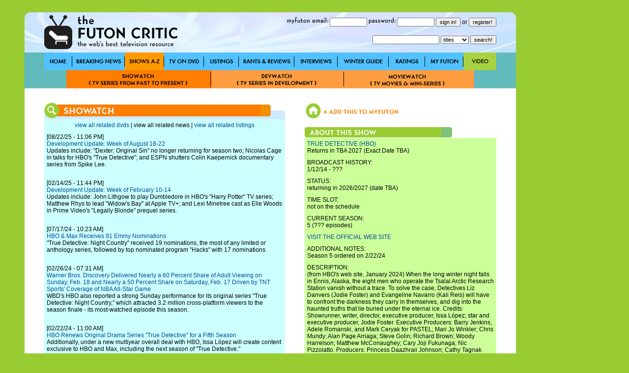

--- FILE ---
content_type: text/html; charset=utf-8
request_url: http://thefutoncritic.com/showatch/true-detective/
body_size: 20755
content:
<html>
<head>
<title>Shows A-Z - true detective on hbo | TheFutonCritic.com</title>
<meta id="Meta_Description" name="Description" content="true detective on hbo – TheFutonCritic.com has true detective news, listings, dvds, episode guides and more for true detective" />
<meta id="Meta_Keywords" name="Keywords" content="true detective, hbo, news, listings, dvds, episode guides, time slot, status, renew, cancel" />
<link rel="shortcut icon" href="/images/favicon.ico" type="image/vnd.microsoft.icon" />
	<style type="text/css">
	<!--
		body {
			background:#99CC33;
		}	

  		input {
			font-family: Verdana, Arial, Helvetica, sans-serif;
			font-size: 11px;
			Text-Decoration: none;
		}

  		select {
			font-family: Verdana, Arial, Helvetica, sans-serif;
			font-size: 11px;
			Text-Decoration: none;
		}

		a:link {
			text-decoration: none;
			color: #004A94;
		}

		a:visited {
			text-decoration: none;
		}

		a:active {
			text-decoration: underline;
			color: #004A94;
		}

		a:hover {
			text-decoration: underline;
			color: #004A94;
		}


		td {
			font-family: Verdana, Arial, Helvetica, sans-serif;
			font-size: 12px;
		}

		.pop {
			font-family: Verdana, Arial, Helvetica, sans-serif;
			font-size: 14px;
		}

		.style1 { background-position:background-position: 0 0; }
		.style2 { background-position:0 -36px; }
		.style3 { background-position:0 -37px; }

	-->
	</style>


<!-- Google tag (gtag.js) -->
<script async src="https://www.googletagmanager.com/gtag/js?id=G-67EQYJG6KZ"></script>
<script>
  window.dataLayer = window.dataLayer || [];
  function gtag(){dataLayer.push(arguments);}
  gtag('js', new Date());

  gtag('config', 'G-67EQYJG6KZ');
</script>


</head>

<body leftmargin="0" topmargin="0" marginwidth="0" marginheight="0" onLoad="">
<div align="center">
<table width="1180" border="0" cellspacing="0" cellpadding="0">
	<tr valign="top">
		<td width="1000">
			<img src="/images/spacer.gif" width="5" height="5">
			<table width="100%" border="0" cellspacing="0" cellpadding="0">
				<tr>
					<td><div align="center"></div></td>

				</tr>	
			</table>
			<img src="/images/spacer.gif" width="20" height="20">
			<table width="100%" border="0" cellspacing="0" cellpadding="0" style="background-image:url('/images/global/bg-header.jpg');">
					<td width="40"><img src="/images/spacer.gif" width="40" height="82"></td>
					<td width="300"><a href="http://www.thefutoncritic.com"><img src="/images/global/logo.gif" border="0"></a></td>
					<td width="10"><img src="/images/spacer.gif" width="10" height="82"></td>
					<td width="90"><img src="/images/global/bugblank.jpg" width="90" height="82"></td>
					<td width="520">

<table width="100%" border="0" cellspacing="0" cellpadding="0">
	<tr height="30">
		<td>

			<form name="login" method="post" action="/myfuton.aspx">
				<div align="right">
					<img src="/images/myfuton-email.gif" border="0"> <input name="email" type="text" size="10" value=""> 
					<img src="/images/password.gif" border="0"> <input name="password" type="password" size="10" value=""> 
					<input type="submit" value="sign in!">
					or
					<input type="button" name="register" value="register!" onClick="location.href='/myfuton.aspx'">
					<input type="hidden" name="action" value="login">
				</div>
			</form>

		</td>
	</tr>
</table>
<table width="100%" border="0" cellspacing="0" cellpadding="0">
	<tr height="30">
		<form name="search" method="get" action="/search.aspx">
			<td>
				<div align="right">
					<input name="q" type="text" size="20" value=""> 
					<select name="type">
						<option value="titles">titles</option>
						<option  value="people">people</option>
						<option  value="articles">articles</option>
					</select> 
					<input type="submit" value="search!">
				</div>
			</td>
		</form>
	</tr>
</table>

					</td>
					<td width="40"><img src="/images/spacer.gif" width="40" height="82"></td>
				</tr>	
			</table>
			<table width="100%" border="0" cellspacing="0" cellpadding="0" style="background-image:url('/images/global/bg-nav-bar.gif');">
				<tr height="36">
					<td width="40"></td>

					
						<td width="57"><div style="width:57; height=36; background-image:url('/images/global/nav-home.gif');" onmouseover="this.className='style2'" onmouseout="this.className='style1'"><a href="/home/"><img src="/images/spacer.gif" width="57" height="36" border="0"></a></div></td>
					
						<td width="107"><div style="width:107; height=36; background-image:url('/images/global/nav-breaking-news.gif');" onmouseover="this.className='style2'" onmouseout="this.className='style1'"><a href="/news/"><img src="/images/spacer.gif" width="107" height="36" border="0"></a></div></td>
					
						<td width="80"><div style="width:80; height=36; background-image:url('/images/global/nav-shows-az.gif'); background-position:0 -36px;"><a href="/showatch/"><img src="/images/spacer.gif" width="57" height="36" border="0"></a></div></td>
					
						<td width="81"><div style="width:81; height=36; background-image:url('/images/global/nav-tv-on-dvd.gif');" onmouseover="this.className='style2'" onmouseout="this.className='style1'"><a href="/dvd/"><img src="/images/spacer.gif" width="81" height="36" border="0"></a></div></td>
					
						<td width="71"><div style="width:71; height=36; background-image:url('/images/global/nav-listings.gif');" onmouseover="this.className='style2'" onmouseout="this.className='style1'"><a href="/listings/"><img src="/images/spacer.gif" width="71" height="36" border="0"></a></div></td>
					
						<td width="113"><div style="width:113; height=36; background-image:url('/images/global/nav-rants-reviews.gif');" onmouseover="this.className='style2'" onmouseout="this.className='style1'"><a href="/reviews/"><img src="/images/spacer.gif" width="113" height="36" border="0"></a></div></td>
					
						<td width="88"><div style="width:88; height=36; background-image:url('/images/global/nav-interviews.gif');" onmouseover="this.className='style2'" onmouseout="this.className='style1'"><a href="/interviews/"><img src="/images/spacer.gif" width="88" height="36" border="0"></a></div></td>
					
						<td width="104"><div style="width:104; height=36; background-image:url('/images/global/winter-guide.gif');" onmouseover="this.className='style2'" onmouseout="this.className='style1'"><a href="/guide/"><img src="/images/spacer.gif" width="104" height="36" border="0"></a></div></td>
					
						<td width="74"><div style="width:74; height=36; background-image:url('/images/global/nav-ratings.gif');" onmouseover="this.className='style2'" onmouseout="this.className='style1'"><a href="/ratings/"><img src="/images/spacer.gif" width="74" height="36" border="0"></a></div></td>
					
						<td width="78"><div style="width:78; height=36; background-image:url('/images/global/nav-myfuton.gif');" onmouseover="this.className='style2'" onmouseout="this.className='style1'"><a href="/myfuton/"><img src="/images/spacer.gif" width="78" height="36" border="0"></a></div></td>
					
						<td width="67"><div style="width:67; height=36; background-image:url('/images/global/nav-video.gif');" onmouseover="this.className='style2'" onmouseout="this.className='style1'"><a href="/video/"><img src="/images/spacer.gif" width="67" height="36" border="0"></a></div></td>
					

					<td width="40"></td>

				</tr>	
			</table>



			<table width="100%" border="0" cellspacing="0" cellpadding="0" style="background-image:url('/images/bg-nav-bar.gif');">
				<tr height="37">
					<td width="85"></td>
					<td width="296"><div style="width:296; height=37; background-image:url('/images/showatch.jpg'); background-position:0 -37px;"><a href="/showatch/"><img src="/images/spacer.gif" width="296" height="37" border="0"></a></div></td>
					<td width="272"><div style="width:272; height=37; background-image:url('/images/devwatch.jpg');" onmouseover="this.className='style3'" onmouseout="this.className='style1'"><a href="/devwatch/"><img src="/images/spacer.gif" width="272" height="37" border="0"></a></div></td>
					<td width="262"><div style="width:262; height=37; background-image:url('/images/moviewatch.jpg');" onmouseover="this.className='style3'" onmouseout="this.className='style1'"><a href="/moviewatch/"><img src="/images/spacer.gif" width="262" height="37" border="0"></a></div></td>
					<td width="85"></td>
				</tr>
			</table>

<!-- ENGINE STARTS HERE -->


			<table width="100%" border="0" cellspacing="0" cellpadding="0" style="background-image:url('/images/global/bg-nav-bar.gif');">
				<tr>
					<td width="40" valign="top" bgcolor="white"></td>
					<td width="490" valign="top" bgcolor="white">
<br><br>
<!-- 2010shows_engine.aspx -->

<table width="100%" border="0" cellspacing="0" cellpadding="0">
	<tr>
		<td><img src="/images/header-showatch.jpg"></td>
	</tr>
</table>
<table width="100%" border="0" cellspacing="0" cellpadding="5" bgcolor="#CCFFFF">
	<tr>
		<td colspan="4"><div align="center"><a href="/showatch/true-detective/dvd/">view all related dvds</a> | view all related news | <a href="/showatch/true-detective/listings/">view all related listings</a></div></td>
	</tr>

	<tr>
		<td colspan="4" valign="top">[08/22/25 - 11:06 PM]<br><a href="/news/2025/08/22/development-update-week-of-august-18-22-799111/14715/">Development Update: Week of August 18-22</a><br>Updates include: "Dexter: Original Sin" no longer returning for season two; Nicolas Cage in talks for HBO's "True Detective"; and ESPN shutters Colin Kaepernick documentary series from Spike Lee.<br><br></td>
	</tr>
	
	<tr>
		<td colspan="4" valign="top">[02/14/25 - 11:44 PM]<br><a href="/news/2025/02/14/development-update-week-of-february-10-14-602424/14634/">Development Update: Week of February 10-14</a><br>Updates include: John Lithgow to play Dumbledore in HBO's "Harry Potter" TV series; Matthew Rhys to lead "Widow's Bay" at Apple TV+; and Lexi Minetree cast as Elle Woods in Prime Video's "Legally Blonde" prequel series.<br><br></td>
	</tr>
	
	<tr>
		<td colspan="4" valign="top">[07/17/24 - 10:23 AM]<br><a href="/news/2024/07/17/hbo-and-max-receives-91-emmy-nominations-90414/20240717wbd02/">HBO & Max Receives 91 Emmy Nominations</a><br>"True Detective: Night Country" received 19 nominations, the most of any limited or anthology series, followed by top nominated program "Hacks" with 17 nominations.<br><br></td>
	</tr>
	
	<tr>
		<td colspan="4" valign="top">[02/26/24 - 07:31 AM]<br><a href="/ratings/2024/02/26/warner-bros-discovery-delivered-nearly-a-60-percent-share-of-adult-viewing-on-sunday-feb-18-and-nearly-a-50-percent-share-on-saturday-feb-17-driven-by-tnt-sports-coverage-of-nba-all-star-game-524311/20240226wbd01/">Warner Bros. Discovery Delivered Nearly a 60 Percent Share of Adult Viewing on Sunday, Feb. 18 and Nearly a 50 Percent Share on Saturday, Feb. 17 Driven by TNT Sports' Coverage of NBA All-Star Game</a><br>WBD's HBO also reported a strong Sunday performance for its original series "True Detective: Night Country," which attracted 3.2 million cross-platform viewers to the season finale - its most-watched episode this season. <br><br></td>
	</tr>
	
	<tr>
		<td colspan="4" valign="top">[02/22/24 - 11:00 AM]<br><a href="/news/2024/02/22/hbo-renews-original-drama-series-true-detective-for-a-fifth-season	-149012/20240222hbo02/">HBO Renews Original Drama Series "True Detective" for a Fifth Season	</a><br>Additionally, under a new multiyear overall deal with HBO, Issa López will create content exclusive to HBO and Max, including the next season of "True Detective."<br><br></td>
	</tr>
	
	<tr>
		<td colspan="4" valign="top">[02/05/24 - 02:00 PM]<br><a href="/news/2024/02/05/episode-five-of-true-detective-night-country-to-debut-early-on-max	-83214/20240205wbd01/">Episode Five of "True Detective: Night Country" to Debut Early on Max	</a><br>Said installment will be available beginning Friday, February 9 at 9:00 p.m. ET/6:00 p.m. PT in advance of its HBO linear premiere on Sunday, February 11 at 9:00 p.m. ET/PT.<br><br></td>
	</tr>
	
	<tr>
		<td colspan="4" valign="top">[01/23/24 - 12:46 PM]<br><a href="/news/2024/01/23/whats-new-on-max-this-february-374013/20240123wbd02/">What's New on Max This February</a><br>Max announces programming coming to the platform this February, including the debut of the twelfth and final season of HBO Original "Curb Your Enthusiasm."<br><br></td>
	</tr>
	
	<tr>
		<td colspan="4" valign="top">[12/21/23 - 10:00 AM]<br><a href="/news/2023/12/21/whats-new-on-max-this-january-837211/20231221wbd02/">What's New on Max This January</a><br>Newly announced dates include the launch of "On The Roam" and the return of "Sort Of," both on January 18.<br><br></td>
	</tr>
	
	<tr>
		<td colspan="4" valign="top">[12/06/23 - 11:00 AM]<br><a href="/video/2023/12/06/video-max-releases-brand-spot-showcasing-new-footage-from-expansive-2024-hbo-and-max-original-programming-lineup-962011/20231206wbd03/">Video: Max Releases Brand Spot Showcasing New Footage from Expansive 2024 HBO and Max Original Programming Lineup</a><br>"The Sympathizer," "Curb Your Enthusiasm," "Industry," "Jerrod Carmichael: Reality Show," "The Jinx - Part Two," "My Brilliant Friend," "Elizabeth," "The Franchise," "The Penguin," "Pretty Little Liars: Summer School," "Tokyo Vice," and "Hacks" are among the showcased projects.<br><br></td>
	</tr>
	
	<tr>
		<td colspan="4" valign="top">[12/04/23 - 08:01 AM]<br><a href="/video/2023/12/04/video-hbo-releases-official-trailer-and-key-art-for-true-detective-night-country-921414/20231204hbo01/">Video: HBO Releases Official Trailer and Key Art for "True Detective: Night Country"</a><br>When the long winter night falls in Ennis, Alaska, the eight men who operate the Tsalal Arctic Research Station vanish without a trace. <br><br></td>
	</tr>
	
	<tr>
		<td colspan="4" valign="top">[11/03/23 - 11:51 PM]<br><a href="/news/2023/11/03/development-update-week-of-october-30-november-3-597311/14436/">Development Update: Week of October 30-November 3</a><br>Updates include: Paramount details "Yellowstone" franchise's future; HBO, Max give target dates for originals; and "Chapelwaite," "Joe Pickett" and "Wellmania" among latest to get the axe.<br><br></td>
	</tr>
	
	<tr>
		<td colspan="4" valign="top">[09/27/23 - 12:15 PM]<br><a href="/news/2023/09/27/hbo-original-drama-series-true-detective-night-country-debuts-january-14-961410/20230927hbo01/">HBO Original Drama Series "True Detective: Night Country" Debuts January 14</a><br>When the long winter night falls in Ennis, Alaska, the eight men who operate the Tsalal Arctic Research Station vanish without a trace.<br><br></td>
	</tr>
	
	<tr>
		<td colspan="4" valign="top">[09/01/23 - 11:17 PM]<br><a href="/news/2023/09/01/development-update-week-of-august-28-september-1-31212/14409/">Development Update: Week of August 28-September 1</a><br>Updates include: Hulu cancels "The Great," "How I Met Your Father"; Marvel Studios revises Disney+ series rollout; and HBO pulls the plug on "The Idol"<br><br></td>
	</tr>
	
	<tr>
		<td colspan="4" valign="top">[04/12/23 - 10:48 AM]<br><a href="/video/2023/04/12/video-hbo-releases-official-teaser-for-true-detective-night-country-568215/20230412wbd11/">Video: HBO Releases Official Teaser for "True Detective: Night Country"</a><br>The new installment stars Jodie Foster, Kali Reis, Fiona Shaw, Finn Bennett, Isabella Star Lablanc, Aka Niviâna, Anna Lambe, and Joel D. Montgrand with Christopher Eccleston, and John Hawkes. <br><br></td>
	</tr>
	
	<tr>
		<td colspan="4" valign="top">[12/21/22 - 03:00 PM]<br><a href="/video/2022/12/21/video-new-hbo-max-brand-spot-highlights-platforms-expansive-2023-original-programming-lineup-286512/20221221wbd01/">Video: New HBO Max Brand Spot Highlights Platform's Expansive 2023 Original Programming Lineup</a><br>This brand spot showcases new HBO Originals including drama series "The Last of Us," debuting January 15, limited series "White House Plumbers," debuting in March, and "The Idol," "True Detective: Night Country" and "Rain Dogs."<br><br></td>
	</tr>
	
	<tr>
		<td colspan="4" valign="top">[11/08/22 - 08:00 AM]<br><a href="/news/2022/11/08/hbo-drama-series-true-detective-night-country-begins-production-14210/20221108hbo01/">HBO Drama Series "True Detective: Night Country" Begins Production</a><br>The series stars Jodie Foster, Kali Reis, John Hawkes, Christopher Eccleston, Fiona Shaw, Finn Bennett, Anna Lambe, Aka Niviâna, Isabella Star Lablanc, and Joel D. Montgrand.<br><br></td>
	</tr>
	
	<tr>
		<td colspan="4" valign="top">[10/26/22 - 11:51 PM]<br><a href="/news/2022/10/26/development-update-wednesday-october-26-19020/14155/">Development Update: Wednesday, October 26</a><br>Updates include: The CW's "Nancy Drew" to end after upcoming season; TBS's "Chad" finds new home at Roku; and Corey Nickerson brings "Bad News Bears" TV series to CBS.<br><br></td>
	</tr>
	
	<tr>
		<td colspan="4" valign="top">[09/23/22 - 11:07 PM]<br><a href="/news/2022/09/23/development-update-friday-september-23-376013/14122/">Development Update: Friday, September 23</a><br>Updates include: Peacock cancels its "Queer as Folk" reboot series; Sheyi Cole cast in HBO Max's "Full Circle"; and HBO's "True Detective" fills out its fourth season cast.<br><br></td>
	</tr>
	
	<tr>
		<td colspan="4" valign="top">[06/28/22 - 07:00 AM]<br><a href="/news/2022/06/28/hbo-orders-to-series-true-detective-night-country-from-issa-lopez-with-kali-reis-to-star-opposite-jodie-foster-208212/20220628hbo01/">HBO Orders to Series "True Detective: Night Country" from Issa Lopez, with Kali Reis to Star Opposite Jodie Foster</a><br>This next installment of "True Detective" will be filmed in Iceland.<br><br></td>
	</tr>
	
	<tr>
		<td colspan="4" valign="top">[05/26/22 - 11:33 PM]<br><a href="/news/2022/05/26/development-update-thursday-may-26-647110/14005/">Development Update: Thursday, May 26</a><br>Updates include: Jodie Foster to lead HBO's "True Detective" revival; Ato Blankson-Wood cast in Hulu's "History of a Pleasure Seeker"; and Mitchell Slaggert boards "The Sex Lives of College Girls" at HBO Max.<br><br></td>
	</tr>
	
	<tr>
		<td colspan="4" valign="top">[03/18/22 - 11:44 PM]<br><a href="/news/2022/03/18/development-update-friday-march-18-228414/13928/">Development Update: Friday, March 18</a><br>Updates include: Christopher Lloyd to visit "The Mandalorian" at Disney+; Issa López, Barry Jenkins to revive "True Detective" at HBO; and Nick Jonas to replace Shaquille O'Neal in NBC's "Dancing with Myself."<br><br></td>
	</tr>
	
	<tr>
		<td colspan="4" valign="top">[02/16/22 - 11:55 PM]<br><a href="/news/2022/02/16/development-update-wednesday-february-16-619222/13898/">Development Update: Wednesday, February 16</a><br>Updates include: FOX eyes return of "So You Think You Can Dance" this summer; CBS orders comedy pilot "Rust Belt News"; and Casey Bloys gives massive status check on HBO and HBO Max series.<br><br></td>
	</tr>
	
	<tr>
		<td colspan="4" valign="top">[01/28/20 - 11:28 PM]<br><a href="/news/2020/01/28/development-update-tuesday-january-28-779115/13178/">Development Update: Tuesday, January 28</a><br>Updates include: FOX issues pilot order to "The Big Leap"; Margarita Levieva to star in Netflix's "In from the Cold"; and Matthew McConaughey, Nic Pizzolatto re-team for FX's "Redeemer."<br><br></td>
	</tr>
	
	<tr>
		<td colspan="4" valign="top">[02/24/19 - 12:34 PM]<br><a href="/video/2019/02/24/video-hbo-releases-new-footage-of-2019-programming-37311/20190224hbo01/">Video: HBO Releases New Footage of 2019 Programming</a><br>The "It All Starts Here" promo will premiere tonight prior to the season finale of "True Detective."<br><br></td>
	</tr>
	
	<tr>
		<td colspan="4" valign="top">[01/30/19 - 09:01 AM]<br><a href="/news/2019/01/30/next-episodes-of-true-detective-crashing-and-high-maintenance-to-be-available-for-early-streaming-this-friday-feb-1-51215/20190130hbo01/">Next Episodes of "True Detective," "Crashing" and "High Maintenance" to Be Available for Early Streaming This Friday, Feb. 1</a><br>In addition, the season premieres of all three shows are still available to nonsubscribers to watch for free on HBO.com.<br><br></td>
	</tr>
	
	<tr>
		<td colspan="4" valign="top">[12/12/18 - 11:00 AM]<br><a href="/news/2018/12/12/starring-mahershala-ali-and-created-by-nic-pizzolatto-true-detective-returns-for-third-season-jan-13-exclusively-on-hbo-854211/20181212hbo01/">Starring Mahershala Ali and Created by Nic Pizzolatto, "True Detective" Returns for Third Season Jan. 13, Exclusively on HBO</a><br>The series returns for its eight-episode third season with two episodes debuting back-to-back.<br><br></td>
	</tr>
	
	<tr>
		<td colspan="4" valign="top">[10/11/18 - 11:00 AM]<br><a href="/news/2018/10/11/true-detective-season-3-debuts-sunday-jan-13-at-9pm-on-hbo-116011/20181011hbo02/">"True Detective" Season 3 Debuts Sunday, Jan. 13 at 9PM on HBO</a><br>The new season tells the story of a macabre crime in the heart of the Ozarks, and a mystery that deepens over decades and plays out in three separate time periods.<br><br></td>
	</tr>
	
	<tr>
		<td colspan="4" valign="top">[10/04/18 - 12:15 PM]<br><a href="/news/2018/10/04/hbo-cinemax-programming-overview-fall-2018-498214/20181004hbo01/">HBO/Cinemax Programming Overview - Fall 2018</a><br>The company recaps its plans for the rest of the year and beyond.<br><br></td>
	</tr>
	
	<tr>
		<td colspan="4" valign="top">[08/26/18 - 06:04 PM]<br><a href="/news/2018/08/26/true-detective-returns-for-third-season-in-january-2019-301210/20180826hbo01/">"True Detective" Returns for Third Season in January 2019</a><br>The third season of the show tells the story of a macabre crime in the heart of the Ozarks, and a mystery that deepens over decades and plays out in three separate time periods.<br><br></td>
	</tr>
	
	<tr>
		<td colspan="4" valign="top">[07/16/18 - 11:42 PM]<br><a href="/news/2018/07/16/development-update-monday-july-16-633513/12613/">Development Update: Monday, July 16</a><br>Updates include: James Purefoy joins Netflix's "Sex Education"; Lauren Ridloff cast in AMC's "The Walking Dead"; and Christine Evangelista is latest tapped for USA's "Erase."<br><br></td>
	</tr>
	
	<tr>
		<td colspan="4" valign="top">[05/08/18 - 11:28 PM]<br><a href="/news/2018/05/08/development-update-tuesday-may-8-odds-and-ends-370401/12513/">Development Update: Tuesday, May 8 - Odds & Ends</a><br>Updates include: Emma Greenwell to star in Starz's "The Rook"; AwesomenessTV lands "Light as a Feather" at Hulu; and John Krasinski/Aaron Sorkin's Chateau Marmont mini-series back on track at HBO.<br><br></td>
	</tr>
	
	<tr>
		<td colspan="4" valign="top">[03/30/18 - 11:29 PM]<br><a href="/news/2018/03/30/development-update-friday-march-30-840312/12466/">Development Update: Friday, March 30</a><br>Updates include: Disney Channel pulls the plug on "Stuck in the Middle"; Amazon to bring "A League of Their Own" to the small screen; and CBS All Access rounds out cast of "$1."<br><br></td>
	</tr>
	
	<tr>
		<td colspan="4" valign="top">[02/21/18 - 11:50 PM]<br><a href="/news/2018/02/21/development-update-wednesday-february-21-415011/12428/">Development Update: Wednesday, February 21</a><br>Updates include: Russell Hornsby to star in FOX's "Infamy"; Damon Wayans, Jr. tapped as lead in CBS comedy pilot; and Quinta Brunson cast in The CW's "The End of the World as We Know It."<br><br></td>
	</tr>
	
	<tr>
		<td colspan="4" valign="top">[02/20/18 - 11:42 PM]<br><a href="/news/2018/02/20/development-update-tuesday-february-20-495302/12426/">Development Update: Tuesday, February 20</a><br>Updates include: Jay Hernandez to lead "Magnum, P.I." reboot at CBS; Lauren Cohan to star in ABC's "Whiskey Cavalier"; and Walton Goggins to topline "L.A. Confidential" at CBS.<br><br></td>
	</tr>
	
	<tr>
		<td colspan="4" valign="top">[02/14/18 - 11:49 PM]<br><a href="/news/2018/02/14/development-update-wednesday-february-14-598004/12421/">Development Update: Wednesday, February 14</a><br>Updates include: Netflix cancels freshman comedy "Disjointed"; Andy Karl to lead ABC's "Staties"; and Don Johnson to star opposite Erin Foster in FOX's "Daddy Issues."<br><br></td>
	</tr>
	
	<tr>
		<td colspan="4" valign="top">[02/06/18 - 11:20 PM]<br><a href="/news/2018/02/06/development-update-tuesday-february-6-403212/12413/">Development Update: Tuesday, February 6</a><br>Updates include: ABC's "Once Upon a Time" to end after seven seasons; Arnold Schwarzenegger set to star in Amazon's "Outrider"; and Lake Bell-led "Bless This Mess" gets off-cycle pilot order from FOX.<br><br></td>
	</tr>
	
	<tr>
		<td colspan="4" valign="top">[01/16/18 - 11:33 PM]<br><a href="/news/2018/01/16/development-update-tuesday-january-16-502111/12392/">Development Update: Tuesday, January 16</a><br>Updates include: Spike TV axes "The Shannara Chronicles"; Scoot McNairy is bound for HBO's "True Detective"; and J.J. Abrams makes the rounds with a space-set spec script.<br><br></td>
	</tr>
	
	<tr>
		<td colspan="4" valign="top">[01/03/18 - 11:06 PM]<br><a href="/news/2018/01/03/development-update-wednesday-january-3-677013/12377/">Development Update: Wednesday, January 3</a><br>Updates include: Netflix renews "She's Gotta Have It"; Robbie Amell to star in Amazon's "Upload"; and ABC nixes its "Rolling Stone 50" special.<br><br></td>
	</tr>
	
	<tr>
		<td colspan="4" valign="top">[11/17/17 - 11:54 PM]<br><a href="/news/2017/11/17/development-update-friday-november-17-125015/12336/">Development Update: Friday, November 17</a><br>Updates include: CMT to wrap "Nashville," cancels "Still the King"; Netflix orders ABC's Simmons family comedy to series; and Carmen Ejogo joins HBO's "True Detective."<br><br></td>
	</tr>
	
	<tr>
		<td colspan="4" valign="top">[08/31/17 - 11:11 PM]<br><a href="/news/2017/08/31/development-update-thursday-august-31-533115/12256/">Development Update: Thursday, August 31</a><br>Updates include: CBS Television Studios confirms initial episode orders; HBO formally renews "True Detective"; and Jill Blotevogel brings "Black Rose Anthology" to The CW.<br><br></td>
	</tr>
	
	<tr>
		<td colspan="4" valign="top">[08/25/17 - 11:08 PM]<br><a href="/news/2017/08/25/development-update-friday-august-25-305313/12250/">Development Update: Friday, August 25</a><br>Updates include: TNT passes on "The Deep Mad Dark"; Melina Kanakaredes joins the cast of FOX's "The Resident"; and HBO's "Perry Mason" lands new writers.<br><br></td>
	</tr>
	
	<tr>
		<td colspan="4" valign="top">[06/30/17 - 11:21 PM]<br><a href="/news/2017/06/30/development-update-friday-june-30-14210/12196/">Development Update: Friday, June 30</a><br>Updates include: NBC cancels "The Carmichael Show" after three seasons; Daniel Dae Kim, Grace Park to exit "Hawaii Five-0"; and Mahershala Ali to talks to lead new season of HBO's "True Detective."<br><br></td>
	</tr>
	
	<tr>
		<td colspan="4" valign="top">[03/27/17 - 11:41 PM]<br><a href="/news/2017/03/27/development-update-monday-march-27-784501/12045/">Development Update: Monday, March 27</a><br>Updates include: Miles Teller to topline Amazon's "Too Old to Die Young"; Matt Shively, Christine Woods set as lead of NBC's "Spaced Out"; and Harry Connick, Jr.'s "Harry" cleared for a second season.<br><br></td>
	</tr>
	
	<tr>
		<td colspan="4" valign="top">[01/16/17 - 11:35 PM]<br><a href="/news/2017/01/16/development-update-monday-january-16-110121/11976/">Development Update: Monday, January 16</a><br>Updates include: FOX in talks to renew "So You Think You Can Dance"; HBO open to new editions of "The Night Of," "True Detective"; and AMC eyes series order for "Furniss."<br><br></td>
	</tr>
	
	<tr>
		<td colspan="4" valign="top">[07/14/16 - 11:36 AM]<br><a href="/news/2016/07/14/hbo-receives-94-primetime-emmy-nominations-the-most-of-any-network-this-year-367412/20160714hbo01/">HBO Receives 94 Primetime Emmy(R) Nominations, The Most of Any Network This Year</a><br>"Game of Thrones" led all nominees for the third year in a row with 23 nominations, while "Veep" received 17 nominations, and "Silicon Valley" received 11 nominations.<br><br></td>
	</tr>
	
	<tr>
		<td colspan="4" valign="top">[03/02/16 - 11:44 PM]<br><a href="/news/2016/03/02/development-update-wednesday-march-2-400412/11644/">Development Update: Wednesday, March 2</a><br>Updates include: Piper Perabo to become "Notorious" for ABC; Kaitlin Olson to lead FOX's "The Mick"; and Cyrus Arnold and Simon Belz to star as "Chunk & Bean" at ABC.<br><br></td>
	</tr>
	
	<tr>
		<td colspan="4" valign="top">[12/24/15 - 09:07 AM]<br><a href="/news/2015/12/24/homicide-detectives-relive-the-cases-that-haunt-them-in-investigation-discoverys-raw-and-gritty-series-real-detective-237210/20151224id01/">Homicide Detectives Relive the Cases That Haunt Them in Investigation Discovery's Raw and Gritty Series, "Real Detective"</a><br>Guest-starring Michael Madsen, Devon Sawa and Brendan Fehr, the eight-part series premieres on Thursday, January 7 at 10:00/9:00c.<br><br></td>
	</tr>
	
	<tr>
		<td colspan="4" valign="top">[12/14/15 - 07:07 AM]<br><a href="/news/2015/12/14/mad-max-fury-road-leads-with-13-nominations-for-the-21st-annual-critics-choice-awards-205211/20151214aande01/">Mad Max: Fury Road Leads with 13 Nominations for The 21st Annual Critics' Choice Awards</a><br>As previously announced, actor and comedian T.J. Miller will serve as the show's host.<br><br></td>
	</tr>
	
	<tr>
		<td colspan="4" valign="top">[11/17/15 - 11:39 PM]<br><a href="/news/2015/11/17/development-update-tuesday-november-17-284211/11551/">Development Update: Tuesday, November 17</a><br>Updates include: Kurt Sutter confirms one and done for FX's "The Bastard Executioner"; ABC extends four comedies to 24 episodes; and comic books "Hawaiian Dick," "Unfollow" eyed for TV adaptations.<br><br></td>
	</tr>
	
	<tr>
		<td valign="top"><a href="/ratings/2015/07/07/hbo-series-hit-record-highs-while-summer-shows-off-to-strong-start-531410/20150707hbo01/"><img src="/images/shows/game_of_thrones.jpg" width="180" height="62" border="1"></a></td>
		<td colspan="3" valign="top">[07/07/15 - 12:48 PM]<br><a href="/ratings/2015/07/07/hbo-series-hit-record-highs-while-summer-shows-off-to-strong-start-531410/20150707hbo01/">HBO Series Hit Record Highs, While Summer Shows Off to Strong Start</a><br>HBO spins the numbers for the year to date.<br><br></td>
	</tr>
	
	<tr>
		<td colspan="4" valign="top">[06/09/15 - 11:21 PM]<br><a href="/news/2015/06/09/development-update-tuesday-june-9-172111/11385/">Development Update: Tuesday, June 9</a><br>Updates include: Michelle Monaghan cast in Hulu's "The Way"; Josh Safran to spearhead "Fame" revival at Lifetime; and NBC extends three cast options on drama pilot "Unveiled."<br><br></td>
	</tr>
	
	<tr>
		<td colspan="4" valign="top">[06/09/15 - 09:31 AM]<br><a href="/news/2015/06/09/drama-series-true-detective-starring-colin-farrell-vince-vaughn-rachel-mcadams-and-taylor-kitsch-returns-for-second-season-june-21-exclusively-on-hbo-201212/20150609hbo01/">Drama Series "True Detective," Starring Colin Farrell, Vince Vaughn, Rachel McAdams and Taylor Kitsch, Returns for Second Season June 21, Exclusively on HBO</a><br>The cast also includes Kelly Reilly, Christopher James, Afemo Omilami, Chris Kerson and James Frain.<br><br></td>
	</tr>
	
	<tr>
		<td colspan="4" valign="top">[05/14/15 - 01:38 PM]<br><a href="/video/2015/05/14/video-true-detective-season-2-trailer-hbo-843511/20150514hbo02/">Video: "True Detective" Season 2: Trailer (HBO)</a><br>The new season will debut on Sunday, June 21 at 9:00/8:00c.<br><br></td>
	</tr>
	
	<tr>
		<td colspan="4" valign="top">[05/08/15 - 10:05 AM]<br><a href="/news/2015/05/08/hbo-releases-new-key-art-posters-for-season-two-of-true-detective-801310/20150508hbo01/">HBO Releases New Key Art Posters for Season Two of "True Detective"</a><br>As previously announced, the anthology series returns Sunday, June 21 on the pay channel.<br><br></td>
	</tr>
	
	<tr>
		<td colspan="4" valign="top">[04/09/15 - 12:00 PM]<br><a href="/news/2015/04/09/hbo-confirms-june-21-debut-for-true-detective-ballers-the-brink-823113/20150409hbo03/">HBO Confirms June 21 Debut for "True Detective," "Ballers," "The Brink"</a><br>Dwayne "The Rock" Johnson stars in "Ballers" while Jack Black, Tim Robbins and Pablo Schreiber topline "The Brink."<br><br></td>
	</tr>
	
	<tr>
		<td colspan="4" valign="top">[04/09/15 - 10:02 AM]<br><a href="/video/2015/04/09/video-true-detective-tease-hbo-122112/20150409hbo02/">Video: "True Detective" - Tease (HBO)</a><br>Get your first taste of the new season, featuring Colin Farrell, Vince Vaughn, Rachel McAdams and Taylor Kitsch.<br><br></td>
	</tr>
	
	<tr>
		<td colspan="4" valign="top">[03/19/15 - 11:25 PM]<br><a href="/news/2015/03/19/development-update-thursday-march-19-178410/11266/">Development Update: Thursday, March 19</a><br>Updates include: FOX lands 10-episode drama "Houdini & Doyle"; Bella Thorne to be "Famous in Love" for ABC Family; and James Caan departs "Fantasy Life" at FOX.<br><br></td>
	</tr>
	
	<tr>
		<td colspan="4" valign="top">[12/11/14 - 11:18 PM]<br><a href="/news/2014/12/11/development-update-thursday-december-11-550415/11163/">Development Update: Thursday, December 11</a><br>Updates include: A.J. Buckley cast in TNT's "Murder in the First"; Blair Underwood to recur on "Marvel's Agents of SHIELD"; and Paula Abdul to potentially replace Mary Murphy on "So You Think You Can Dance."<br><br></td>
	</tr>
	
	<tr>
		<td colspan="4" valign="top">[12/11/14 - 05:38 AM]<br><a href="/news/2014/12/11/golden-globe-nominations-2015-283105/20141211hfpa01/">Golden Globe Nominations 2015</a><br>"Fargo" leads all TV nods with five; followed by "True Detective" with four; and "The Affair," "The Good Wife," "House of Cards," "The Normal Heart," "Olive Kitteridge" and "Orange Is the New Black" with three each.<br><br></td>
	</tr>
	
	<tr>
		<td colspan="4" valign="top">[12/10/14 - 11:34 PM]<br><a href="/news/2014/12/10/development-update-wednesday-december-10-458315/11162/">Development Update: Wednesday, December 10</a><br>Updates include: ABC eyes new pilot for "Irreversible" with Justin Long; Camille de Pazzis joins the cast of Netflix's "Hemlock Grove"; and NBA, Golden State Warriors behind potential new comedy at ABC.<br><br></td>
	</tr>
	
	<tr>
		<td colspan="4" valign="top">[12/10/14 - 06:12 AM]<br><a href="/news/2014/12/10/nominations-announced-for-the-21st-annual-screen-actors-guild-awards-781405/20141210sag01/">Nominations Announced for the 21st Annual Screen Actors Guild Awards(R)</a><br>The 21st Annual Screen Actors Guild Awards(R) will be simulcast live nationally on TNT and TBS on Sunday, January  25 from the Los Angeles Shrine Exposition Center.<br><br></td>
	</tr>
	
	<tr>
		<td colspan="4" valign="top">[12/05/14 - 11:39 PM]<br><a href="/news/2014/12/05/development-update-friday-december-5-242410/11156/">Development Update: Friday, December 5</a><br>Updates include: Aaron Jakubenko latest cast in MTV's "Shannara"; Wynn Everett scores role in TNT's "Lumen"; and Peri Gilpin to succeed Jean Smart on NBC's "Mr. Robinson."<br><br></td>
	</tr>
	
	<tr>
		<td colspan="4" valign="top">[12/04/14 - 11:27 PM]<br><a href="/news/2014/12/04/development-update-thursday-december-4-649310/11155/">Development Update: Thursday, December 4</a><br>Updates include: Cliff Curtis scores lead in AMC's "The Walking Dead" spin-off; Timm Sharp cast in Starz's "Blunt Talk"; and Melina Kanakaredes to visit "Hawaii Five-0" on CBS.<br><br></td>
	</tr>
	
	<tr>
		<td colspan="4" valign="top">[11/26/14 - 11:13 PM]<br><a href="/news/2014/11/26/development-update-wednesday-november-26-714112/11147/">Development Update: Wednesday, November 26</a><br>Updates include: Nonso Anozie joins "Zoo" at CBS; Joe Bastianich to depart FOX's "MasterChef" franchise; and Bex Taylor-Klaus to return to The CW's "Arrow."<br><br></td>
	</tr>
	
	<tr>
		<td colspan="4" valign="top">[11/24/14 - 12:30 PM]<br><a href="/news/2014/11/24/rachel-mcadams-taylor-kitsch-and-kelly-reilly-join-colin-farrell-and-vince-vaughn-in-hbos-true-detective-438414/20141124hbo02/">Rachel McAdams, Taylor Kitsch and Kelly Reilly Join Colin Farrell and Vince Vaughn in HBO's "True Detective"</a><br>The eight-episode hour-long drama has begun production in California.<br><br></td>
	</tr>
	
	<tr>
		<td colspan="4" valign="top">[11/21/14 - 11:23 PM]<br><a href="/news/2014/11/21/development-update-friday-november-21-149511/11138/">Development Update: Friday, November 21</a><br>Updates include: Nora Arnezeder cast in "Zoo" at CBS; Paul Dano joins HBO's "Codes of Conduct"; and Sony Pictures Television pulls the plug on "The Queen Latifah Show."<br><br></td>
	</tr>
	
	<tr>
		<td colspan="4" valign="top">[11/19/14 - 11:27 PM]<br><a href="/news/2014/11/19/development-update-wednesday-november-19-944511/11135/">Development Update: Wednesday, November 19</a><br>Updates include: ABC's "Selfie" to finish run on Hulu; Lifetime greenlights "The Michelle Knight Story" TV movie; and NBC shelves its sitcom plans with Bill Cosby.<br><br></td>
	</tr>
	
	<tr>
		<td colspan="4" valign="top">[11/18/14 - 11:25 PM]<br><a href="/news/2014/11/18/development-update-tuesday-november-18-841513/11134/">Development Update: Tuesday, November 18</a><br>Updates include: Neil Cross to remake "Luther" for FOX; Benicio Del Toro to play "Cortes" for HBO; and Netflix scraps its new stand-up special "Bill Cosby 77."<br><br></td>
	</tr>
	
	<tr>
		<td colspan="4" valign="top">[11/14/14 - 11:41 PM]<br><a href="/news/2014/11/14/development-update-friday-november-14-715411/11129/">Development Update: Friday, November 14</a><br>Updates include: Elizabeth Perkins boards TNT's "Cocaine Cowboys"; Jessy Schram, Jonathan Banks join Lifetime's "The Lizzie Borden Chronicles"; and AMC passes on comedy pilot "We Hate Paul Revere."<br><br></td>
	</tr>
	
	<tr>
		<td colspan="4" valign="top">[10/30/14 - 11:14 PM]<br><a href="/news/2014/10/30/development-update-thursday-october-30-906023/11105/">Development Update: Thursday, October 30</a><br>Updates include: Hugh Laurie and Tom Hiddleston's "The Night Manager" lands at AMC; lead roles being cast on CBS's "Supergirl"; and "Game of Thrones" co-stars land big raises.<br><br></td>
	</tr>
	
	<tr>
		<td colspan="4" valign="top">[09/25/14 - 11:24 PM]<br><a href="/news/2014/09/25/development-update-thursday-september-25-26210/11051/">Development Update: Thursday, September 25</a><br>Updates include: Chris Black, Joe Johnston get pilot order for "Lumen" at TNT; Tommy Johnagin to star in multi-camera comedy for CBS; and Rachel McAdams reportedly in talks for HBO's "True Detective."<br><br></td>
	</tr>
	
	<tr>
		<td colspan="4" valign="top">[09/23/14 - 11:26 AM]<br><a href="/news/2014/09/23/colin-farrell-and-vince-vaughn-confirmed-to-star-in-the-second-season-of-hbos-true-detective-justin-lin-set-to-direct-first-two-episodes-585111/20140923hbo01/">Colin Farrell and Vince Vaughn Confirmed to Star in the Second Season of HBO's "True Detective"; Justin Lin Set to Direct First Two Episodes</a><br>The eight-episode hour-long drama is set to begin production later this fall in California.<br><br></td>
	</tr>
	
	<tr>
		<td colspan="4" valign="top">[09/05/14 - 11:38 PM]<br><a href="/news/2014/09/05/development-update-friday-september-5-413123/11031/">Development Update: Friday, September 5</a><br>Updates include: Alexander Dreymon to lead BBC America's "The Last Kingdom"; Lyndsy Fonseca boards Amazon's "Down Dog"; and Justin Lin in talks to direct new season of HBO's "True Detective."<br><br></td>
	</tr>
	
	<tr>
		<td colspan="4" valign="top">[08/26/14 - 07:43 AM]<br><a href="/news/2014/08/26/hbo-receives-19-primetime-emmy-awards-the-most-of-any-network-this-year-true-detective-leads-hbo-programming-with-5-emmys-898005/20140826hbo01/">HBO Receives 19 Primetime Emmy(R) Awards, The Most of Any Network This Year; "True Detective" Leads HBO Programming with 5 Emmys(R)</a><br>"Game of Thrones" and "The Normal Heart" also took home multiple awards. <br><br></td>
	</tr>
	
	<tr>
		<td colspan="4" valign="top">[08/25/14 - 08:01 PM]<br><a href="/news/2014/08/25/66th-emmy-awards-winners-list-570405/20140825atas01/">66th Emmy Awards Winners List</a><br>"Breaking Bad" was honored as Outstanding Drama Series while "Modern Family" was named Outstanding Comedy Series.<br><br></td>
	</tr>
	
	<tr>
		<td colspan="4" valign="top">[08/16/14 - 07:01 PM]<br><a href="/news/2014/08/16/2014-creative-arts-awards-emmy-winners-list-336411/20140816atas01/">2014 Creative Arts Awards Emmy Winners List</a><br>"Saturday Night Live" took home five awards while "Cosmos: A Spacetime Odyssey," "Game of Thrones," "Sherlock: His Last Vow" and "True Detective" each nabbed four.<br><br></td>
	</tr>
	
	<tr>
		<td colspan="4" valign="top">[08/04/14 - 11:36 PM]<br><a href="/news/2014/08/04/development-update-monday-august-4-19421/10996/">Development Update: Monday, August 4</a><br>Updates include: Netflix chief confident on more "Arrested Development"; "The Big Bang Theory" co-stars ink new three-year contracts; and Natalie Zea cast in ABC's "Members Only."<br><br></td>
	</tr>
	
	<tr>
		<td colspan="4" valign="top">[07/11/14 - 11:44 PM]<br><a href="/news/2014/07/11/development-update-friday-july-11-267410/10965/">Development Update: Friday, July 11</a><br>Updates include: Luke Mitchell, Jaime Lee Kirchner to be "Members Only" at ABC; Edward Allen Bernero to run NBC's "State of Affairs"; and Colin Farrell in talks for HBO's "True Detective."<br><br></td>
	</tr>
	
	<tr>
		<td valign="top"><a href="/news/2014/07/10/hbo-receives-99-primetime-emmy-nominations-the-most-of-any-network-this-year-182410/20140710hbo01/"><img src="/images/shows/game_of_thrones.jpg" width="180" height="62" border="1"></a></td>
		<td colspan="3" valign="top">[07/10/14 - 09:16 AM]<br><a href="/news/2014/07/10/hbo-receives-99-primetime-emmy-nominations-the-most-of-any-network-this-year-182410/20140710hbo01/">HBO Receives 99 Primetime Emmy(R) Nominations, The Most of Any Network This Year</a><br>"Game of Thrones" led all nominees with 19 nominations, while "The Normal Heart" received 16, "True Detective" received 12 and "Veep" received 9.<br><br></td>
	</tr>
	
	<tr>
		<td valign="top"><a href="/news/2014/06/19/broadcast-television-journalists-association-announces-winners-of-the-4th-annual-critics-choice-television-awards-789201/20140619btja01/"><img src="/images/shows/orange_is_the_new_black.jpg" width="180" height="62" border="1"></a></td>
		<td colspan="3" valign="top">[06/19/14 - 07:52 PM]<br><a href="/news/2014/06/19/broadcast-television-journalists-association-announces-winners-of-the-4th-annual-critics-choice-television-awards-789201/20140619btja01/">Broadcast Television Journalists Association Announces Winners of the 4th Annual Critics' Choice Television Awards</a><br>Netflix's "Orange Is the New Black" and FX's "Fargo" top all series with three wins.<br><br></td>
	</tr>
	
	<tr>
		<td colspan="4" valign="top">[05/28/14 - 08:00 AM]<br><a href="/news/2014/05/28/the-broadcast-television-journalists-association-announces-nominations-for-4th-annual-critics-choice-television-awards-586504/20140528btja01/">The Broadcast Television Journalists Association Announces Nominations for 4th Annual Critics' Choice Television Awards</a><br>This year's event will be broadcast live on The CW from the Beverly Hilton Hotel on Thursday, June 19 and hosted by actor/comedian Cedric the Entertainer.<br><br></td>
	</tr>
	
	<tr>
		<td colspan="4" valign="top">[05/08/14 - 09:06 AM]<br><a href="/news/2014/05/08/usa-network-announces-cast-contingent-pilot-pick-up-for-the-drama-series-stanistan-795300/20140508usa01/">USA Network Announces Cast-Contingent Pilot Pick-Up for the Drama Series "Stanistan"</a><br>Plus: the network has commissioned the comedy pilot presentation "Difficult People," starring Julie Klausner and Billy Eichner.<br><br></td>
	</tr>
	
	<tr>
		<td colspan="4" valign="top">[02/20/14 - 11:43 PM]<br><a href="/news/2014/02/20/development-update-thursday-february-20-838422/10749/">Development Update: Thursday, February 20</a><br>Updates include: Elisha Cuthbert tapped as lead in NBC's "One Big Happy"; Morena Baccarin to star in ABC's "Warriors"; Krysten Ritter boards "Mission Control" at NBC.<br><br></td>
	</tr>
	
	<tr>
		<td colspan="4" valign="top">[01/24/14 - 11:48 PM]<br><a href="/news/2014/01/24/development-update-friday-january-24-598405/10714/">Development Update: Friday, January 24</a><br>Updates include: ABC gives green light to four drama pilots; NBC does the same with two multi-camera comedies; and trio boards "The Comedians" at FX.<br><br></td>
	</tr>
	
	<tr>
		<td valign="top"><a href="/news/2014/01/24/game-of-thrones-ice-and-fire-a-foreshadowing-debuts-sunday-feb-9-exclusively-on-hbo-717015/20140124hbo01/"><img src="/images/shows/game_of_thrones.jpg" width="180" height="62" border="1"></a></td>
		<td colspan="3" valign="top">[01/24/14 - 10:59 AM]<br><a href="/news/2014/01/24/game-of-thrones-ice-and-fire-a-foreshadowing-debuts-sunday-feb-9-exclusively-on-hbo-717015/20140124hbo01/">"Game of Thrones Ice and Fire: A Foreshadowing" Debuts Sunday, Feb. 9, Exclusively on HBO</a><br>The 15-minute special will air just before the debut of a new episode of "True Detective."<br><br></td>
	</tr>
	
	<tr>
		<td valign="top"><a href="/news/2014/01/23/one-time-only-saturday-debuts-for-girls-and-looking-feb-1-197003/20140123hbo01/"><img src="/images/shows/girls.jpg" width="180" height="62" border="1"></a></td>
		<td colspan="3" valign="top">[01/23/14 - 08:38 AM]<br><a href="/news/2014/01/23/one-time-only-saturday-debuts-for-girls-and-looking-feb-1-197003/20140123hbo01/">One-Time-Only Saturday Debuts for "Girls" and "Looking" Feb. 1</a><br>Both episodes can also be seen the next day, Sunday, February 2, in their usual time slots.<br><br></td>
	</tr>
	
	<tr>
		<td colspan="4" valign="top">[12/16/13 - 09:56 AM]<br><a href="/news/2013/12/16/true-detective-drama-series-starring-woody-harrelson-and-matthew-mcconaughey-debuts-jan-12-exclusively-on-hbo-807013/20131216hbo01/">"True Detective," Drama Series Starring Woody Harrelson and Matthew Mcconaughey, Debuts Jan. 12, Exclusively on HBO</a><br>Michelle Monaghan, Kevin Dunn, Tory Kittles, Michael Potts, Elizabeth Reaser, Shea Whigham, Clarke Peters, Jay O. Sanders and Lili Simmons also star in the eight-episode series.<br><br></td>
	</tr>
	
	<tr>
		<td colspan="4" valign="top">[11/25/13 - 12:22 PM]<br><a href="/video/2013/11/25/video-hbos-true-detective-slow-boil-trailer-24414/20131125hbo02/">Video: HBO's "True Detective" - Slow Boil Trailer</a><br>The new drama, starring Matthew McConaughey and Woody Harrelson, premieres Sunday, January 12 on the network.<br><br></td>
	</tr>
	
	<tr>
		<td colspan="4" valign="top">[10/28/13 - 12:31 PM]<br><a href="/video/2013/10/28/video-true-detective-trailer-number-2-825512/20131028hbo03/">Video: "True Detective" - Trailer #2</a><br>The series, starring Matthew McConaughey and Woody Harrelson, launches Sunday, January 12 at 9:00/8:00c on HBO.<br><br></td>
	</tr>
	
	<tr>
		<td valign="top"><a href="/news/2013/10/16/hbo-confirms-january-debut-dates-for-series-girls-true-detective-looking-3114/20131016hbo02/"><img src="/images/shows/girls.jpg" width="180" height="62" border="1"></a></td>
		<td colspan="3" valign="top">[10/16/13 - 10:02 AM]<br><a href="/news/2013/10/16/hbo-confirms-january-debut-dates-for-series-girls-true-detective-looking-3114/20131016hbo02/">HBO Confirms January Debut Dates for Series "Girls," "True Detective," "Looking"</a><br>"Girls" and "True Detective" both premiere Sunday, January 12 while "Looking" rolls out the following Sunday, January 19.<br><br></td>
	</tr>
	
	<tr>
		<td colspan="4" valign="top">[09/10/13 - 11:18 PM]<br><a href="/news/2013/09/10/development-update-tuesday-september-10-755114/10538/">Development Update: Tuesday, September 10</a><br>Updates include: Michelle Monaghan rounds out the cast of HBO's "Open"; FX mulls small screen take on "American Psycho"; and Ron Shelton returns to basketball for Showtime drama.<br><br></td>
	</tr>
	
	<tr>
		<td colspan="4" valign="top">[09/09/13 - 09:18 AM]<br><a href="/video/2013/09/09/video-true-detective-official-trailer-hbo-154311/20130909hbo01/">Video: "True Detective" - Official Trailer (HBO)</a><br>Matthew McConaughey and Woody Harrelson star in the series, premiering in January.<br><br></td>
	</tr>
	
	<tr>
		<td colspan="4" valign="top">[06/14/13 - 10:32 AM]<br><a href="/video/2013/06/14/video-true-detective-teaser-a-new-hbo-series-coming-2014-809314/20130614hbo03/">Video: "True Detective" Teaser - A New HBO Series Coming 2014</a><br>Get your first look at the new drama starring Matthew McConaughey and Woody Harrelson.<br><br></td>
	</tr>
	
	<tr>
		<td colspan="4" valign="top">[02/20/13 - 11:29 PM]<br><a href="/news/2013/02/20/development-update-wednesday-february-20-14102/10214/">Development Update: Wednesday, February 20</a><br>Updates include: Paget Brewster joins ABC's "Spy" import; Will Arnett to star in one of Greg Garcia's CBS pilots; Steve Zahn lands a lead role on "Influence" at ABC.<br><br></td>
	</tr>
	
	<tr>
		<td colspan="4" valign="top">[02/01/13 - 11:27 PM]<br><a href="/news/2013/02/01/development-update-friday-february-1-600004/10188/">Development Update: Friday, February 1</a><br>Updates include: Rob Riggle to lead FOX's "The Gabriels"; Daniella Pineda joins "The Originals" at The CW; and CBS adds "Second Sight" to its pilot roster.<br><br></td>
	</tr>
	
	<tr>
		<td colspan="4" valign="top">[01/30/13 - 11:29 PM]<br><a href="/news/2013/01/30/development-update-wednesday-january-30-503004/10185/">Development Update: Wednesday, January 30</a><br>Updates include: ABC greenlights three comedy pilots; FOX adds two dramas to its roster; and Jon Favreau to direct NBC's "About a Boy."<br><br></td>
	</tr>
	
	<tr>
		<td colspan="4" valign="top">[01/14/13 - 11:29 PM]<br><a href="/news/2013/01/14/development-update-monday-january-14-789013/10163/">Development Update: Monday, January 14</a><br>Updates include: NBC greenlights two comedy pilots; Colin Ford is the first "Under the Dome" at CBS; and Michelle Monaghan among those joining HBO's "True Detective."<br><br></td>
	</tr>
	
	<tr>
		<td valign="top"><a href="/news/2012/08/01/hbo-at-tca-rolling-stones-documentary-larry-david-movie-on-tap-367015/9904/"><img src="/images/shows/curb_your_enthusiasm.jpg" width="180" height="62" border="1"></a></td>
		<td colspan="3" valign="top">[08/01/12 - 03:15 PM]<br><a href="/news/2012/08/01/hbo-at-tca-rolling-stones-documentary-larry-david-movie-on-tap-367015/9904/">HBO at TCA: Rolling Stones Documentary, Larry David Movie on Tap</a><br>Plus: the network's executives on "Treme," "The Newsroom," "Game of Thrones," "The Corrections" and more!<br><br></td>
	</tr>
	
	<tr>
		<td colspan="4" valign="top">[04/30/12 - 11:09 PM]<br><a href="/news/2012/04/30/development-update-monday-april-30-161111/9727/">Development Update: Monday, April 30</a><br>Updates include: Matthew McConaughey and Woody Harrelson's "True Detective" lands at HBO; David McCallum inks new deal for "NCIS"; and Bree Williamson joins the cast of Syfy's "Haven."<br><br></td>
	</tr>
	
	<tr>
		<td colspan="4" valign="top">[04/10/12 - 11:10 PM]<br><a href="/news/2012/04/10/development-update-tuesday-april-10-257411/9699/">Development Update: Tuesday, April 10</a><br>Updates include: Danny Glover, Barry Levinson among latest to "Ali's Greatest Fight" at HBO; Freya Tingley joins Netflix's "Hemlock Grove"; and Lauren Cohan upped to series regular on AMC's "The Walking Dead."<br><br></td>
	</tr>
	
</table>

<!-- 2010shows_enging.aspx -->
<br><br>
					</td>
					<td width="40" valign="top" bgcolor="white"></td>
					<td width="390" valign="top" bgcolor="white">
<br><br>

<table width="100%" border="0" cellspacing="0" cellpadding="0">
	<tr>
		<td>

		<a href="/myfuton.aspx?myfuton=shows&action=add&seriescode=true_detective"><img src="/images/add-myfuton.jpg" border="0"></a><br><br>

		</td>
	</tr>
</table>

<table width="100%" border="0" cellspacing="0" cellpadding="0">
	<tr>
		<td><img src="/images/about-this-show.jpg"></td>
	</tr>
</table>
<table width="100%" border="0" cellspacing="0" cellpadding="5" bgcolor="#CCFF99">

	<tr>
		<td><a href="/showatch/true-detective/">TRUE DETECTIVE (HBO)</a>
		
					<br>Returns in TBA 2027 (Exact Date TBA)
				
		</td>
	</tr>
		<tr>
			<td>

BROADCAST
 

HISTORY:<br>
1/12/14
	
	-
	???
			</td>
		</tr>
	<tr>
		<td>STATUS:<br>returning in 2026/2027 (date TBA)</td>
	</tr>

		<tr>
			<td>TIME SLOT:<br>not on the schedule</td>
		</tr>

		<tr>
			<td>CURRENT SEASON:<br>5 (??? episodes)</td>
		</tr>

		<tr>
			<td><a href="https://www.hbo.com/true-detective">VISIT THE OFFICIAL WEB SITE</a></td>
		</tr>

		<tr>
			<td>ADDITIONAL NOTES:<br>Season 5 ordered on 2/22/24</td>
		</tr>

	<tr>
		<td>DESCRIPTION:<br>(from HBO's web site, January 2024) When the long winter night falls in Ennis, Alaska, the eight men who operate the Tsalal Arctic Research Station vanish without a trace. To solve the case, Detectives Liz Danvers (Jodie Foster) and Evangeline Navarro (Kali Reis) will have to confront the darkness they carry in themselves, and dig into the haunted truths that lie buried under the eternal ice. Credits: Showrunner, writer, director, executive producer, Issa López; star and executive producer, Jodie Foster. Executive Producers: Barry Jenkins, Adele Romanski, and Mark Ceryak for PASTEL; Mari Jo Winkler; Chris Mundy; Alan Page Arriaga; Steve Golin; Richard Brown; Woody Harrelson; Matthew McConaughey; Cary Joji Fukunaga; Nic Pizzolatto. Producers: Princess Daazhraii Johnson; Cathy Tagnak Rexford; Sam Breckman.</td>
	</tr>

	<tr>
		<td>PRINCIPAL CAST INFORMATION:<br>
&middot; <a href="/search.aspx?type=people&q=Christopher Eccleston">Christopher Eccleston</a><br>&middot; <a href="/search.aspx?type=people&q=Finn Bennett">Finn Bennett</a><br>&middot; <a href="/search.aspx?type=people&q=Fiona Shaw">Fiona Shaw</a><br>&middot; <a href="/search.aspx?type=people&q=Isabella Star Lablanc">Isabella Star Lablanc</a><br>&middot; <a href="/search.aspx?type=people&q=Jodie Foster">Jodie Foster</a> as Liz Danvers<br>&middot; <a href="/search.aspx?type=people&q=John Hawkes">John Hawkes</a><br>&middot; <a href="/search.aspx?type=people&q=Kali Reis">Kali Reis</a> as Evangeline Navarro<br>
		</td>
	</tr>

	<tr>
		<td>RECURRING/PREVIOUS CAST INFORMATION:<br>
&middot; <a href="/search.aspx?type=people&q=Carmen Ejogo">Carmen Ejogo</a> as Amelia Reardon (Season 3)<br>&middot; <a href="/search.aspx?type=people&q=Colin Farrell">Colin Farrell</a> as Raymond "Ray" Velcoro (Season 2)<br>&middot; <a href="/search.aspx?type=people&q=Kelly Reilly">Kelly Reilly</a> as Jordan Semyon (Season 2)<br>&middot; <a href="/search.aspx?type=people&q=Mahershala Ali">Mahershala Ali</a> as Wayne Hays (Season 3)<br>&middot; <a href="/search.aspx?type=people&q=Matthew McConaughey">Matthew McConaughey</a> as Rustin "Rust" Cohle (Season 1)<br>&middot; <a href="/search.aspx?type=people&q=Michael Potts">Michael Potts</a> as Maynard Gilbough (Season 1)<br>&middot; <a href="/search.aspx?type=people&q=Michelle Monaghan">Michelle Monaghan</a> as Maggie Hart (Season 1)<br>&middot; <a href="/search.aspx?type=people&q=Rachel McAdams">Rachel McAdams</a> as Antigone "Ani" Bezzerides (Season 2)<br>&middot; <a href="/search.aspx?type=people&q=Ray Fisher">Ray Fisher</a> as Henry Hays (Season 3)<br>&middot; <a href="/search.aspx?type=people&q=Scoot McNairy">Scoot McNairy</a> as Tom Purcell (Season 3)<br>&middot; <a href="/search.aspx?type=people&q=Stephen Dorff">Stephen Dorff</a> as Roland West (Season 3)<br>&middot; <a href="/search.aspx?type=people&q=Taylor Kitsch">Taylor Kitsch</a> as Paul Woodrugh (Season 2)<br>&middot; <a href="/search.aspx?type=people&q=Tory Kittles">Tory Kittles</a> as Thomas Papania (Season 1)<br>&middot; <a href="/search.aspx?type=people&q=Vince Vaughn">Vince Vaughn</a> as Francis "Frank" Semyon (Season 2)<br>&middot; <a href="/search.aspx?type=people&q=Woody Harrelson">Woody Harrelson</a> as Martin "Marty" Hart (Season 1)<br>
		</td>
	</tr>

	<tr>
		<td>CREW INFORMATION:<br>
&middot; <a href="/search.aspx?type=people&q=Bard Dorros">Bard Dorros</a> as EP<br>&middot; <a href="/search.aspx?type=people&q=Cary Joji Fukunaga">Cary Joji Fukunaga</a> as EP/DIR (Pilot)<br>&middot; <a href="/search.aspx?type=people&q=Daniel Sackheim">Daniel Sackheim</a> as EP<br>&middot; <a href="/search.aspx?type=people&q=Jeremy Saulnier">Jeremy Saulnier</a> as EP<br>&middot; <a href="/search.aspx?type=people&q=Matthew McConaughey">Matthew McConaughey</a> as EP<br>&middot; <a href="/search.aspx?type=people&q=Nic Pizzolatto">Nic Pizzolatto</a> as CRTR/EP<br>&middot; <a href="/search.aspx?type=people&q=Richard Brown">Richard Brown</a> as EP<br>&middot; <a href="/search.aspx?type=people&q=Scott Stephens">Scott Stephens</a> as EP<br>&middot; <a href="/search.aspx?type=people&q=Steve Golin">Steve Golin</a> as EP<br>&middot; <a href="/search.aspx?type=people&q=Woody Harrelson">Woody Harrelson</a> as EP<br>
		</td>
	</tr>
	<tr>
		<td>GENRE(S):<br>
&middot; drama<br>
		</td>
	</tr>
	<tr>
		<td>STUDIO INFORMATION:<br>
&middot; Anonymous Content<br>
		</td>
	</tr>
</table>

<br><br>

<br><br>
					</td>				
					<td width="40" valign="top" bgcolor="white"></td>
				</tr>
			</table>





<!-- ENGINE ENDS HERE -->




			<table width="100%" border="0" cellspacing="0" cellpadding="0" style="background-image:url('/images/global/bg-footer.jpg');">
				<tr height="28">
					<td width="40"></td>
					<td width="188"><a href="/advertise/"><img src="/images/global/advertise-on-futon.gif" border="0"></a></td>
					<td width="40"></td>
					<td width="93"><a href="/privacy/"><img src="/images/global/privacy-policy.gif" border="0"></a></td>
					<td width="40"></td>
					<td width="50"><a href="/sitemap/"><img src="/images/global/site-map.gif" border="0"></a></td>
					<td width="220"></td>
					<td width="289"><a href="mailto:letters@thefutoncritic.com"><img src="/images/global/contact-us-at.gif" border="0"><img src="/images/spacer.gif" width="12" border="0"><img src="/images/global/letters-at-the-futon.gif" border="0"></a></td>
					<td width="40"></td>
				</tr>	
			</table>
			
		</td>
		<td width="20"></td>
		<td width="160"><img src="/images/spacer.gif" width="160" height="250" border="0"><img src="/images/spacer.gif" width="160" height="600" border="0"></td>
	</tr>	
	<tr>
		<td>
			<img src="/images/spacer.gif" width="20" height="20">
			<table width="100%" border="0" cellspacing="0" cellpadding="0">
				<tr>

					<td><div align="center"></div></td>
				</tr>	
			</table>
			<img src="/images/spacer.gif" width="5" height="5">
		</td>
	</tr>
</table>
</div>
</body>

</html>